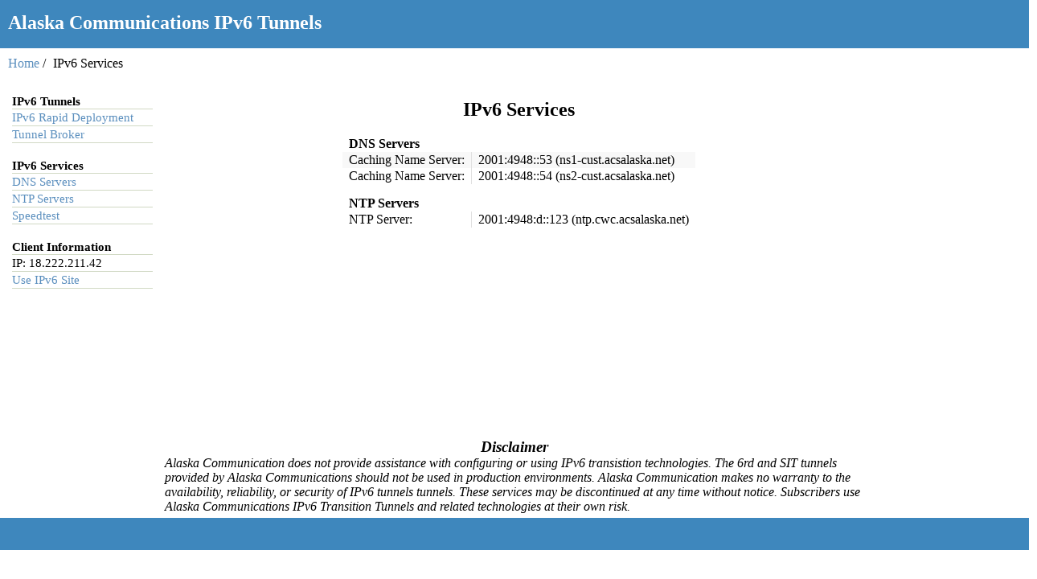

--- FILE ---
content_type: text/html
request_url: https://6rd.acsalaska.net/services/
body_size: 2977
content:
<!DOCTYPE html>
<html>
  <head>
    <meta charset='UTF-8'>
    <title>Alaska Communications IPv6 Tunnels</title>
    <meta name='description' content='IP address lookup and show my IP address'>
    <meta name='keywords' content='my ip, ip, ip address lookup, my, what, is'>
    <link rel='stylesheet' type='text/css' href='/layout/css/style.css'>
    <link rel='publisher' href='https://www.acsalaska.net/'>
    <link rel='canonical' href='http://6rd.acsalaska.net/'>
    <LINK rel='SHORTCUT ICON' href='/favicon.ico'>
  </head>
  <body>
    <div id='webtools' class='webtools'>
      <div id='webtoolsTitle' class='webtools'>
        <h1>Alaska Communications IPv6 Tunnels</h1>
        <div>
        </div>
      </div>
         <div id='webtoolsNavBar' class='webtools'>
           <ul>
             <li> <a href='/'>Home</a> </li>
             <li> IPv6 Services </li>
           </ul>
         </div>
         <div id='webtoolsMenu' class='webtoolsMenu'>
           <h2>IPv6 Tunnels</h2>
           <ul>
             <li><a href='/6rd/'>IPv6 Rapid Deployment</a></li>
             <li><a href='/tunnelbroker/'>Tunnel Broker</a></li>
           </ul>
           <h2>IPv6 Services</h2>
           <ul>
             <li><a href='/services/'>DNS Servers</a></li>
             <li><a href='/services/'>NTP Servers</a></li>
             <li><a href='http://speedtest.acsalaska.net/'>Speedtest</a></li>
           </ul>
           <h2>Client Information</h2>
           <ul>
             <li>IP: 18.222.211.42</li>
             <li><a href='https://ipv6.6rd.acsalaska.net/services/'>Use IPv6 Site</a></li>
           </ul>
         </div>
         <div id='webtoolsData' class='webtools'>
        <h2>IPv6 Services</h2>
        <table>
          <tr><th colspan=2>DNS Servers</th></tr>
          <tr><td class='setting'>Caching Name Server:</td><td>2001:4948::53 (ns1-cust.acsalaska.net)</td></tr>
          <tr><td class='setting'>Caching Name Server:</td><td>2001:4948::54 (ns2-cust.acsalaska.net)</td></tr>
          <tr><th colspan=2>NTP Servers</th></tr>
          <tr><td class='setting'>NTP Server:</td><td>2001:4948:d::123 (ntp.cwc.acsalaska.net)</td></tr>
        </table>
      </div>
    </div>
    <footer>
        <h3>Disclaimer</h3>
        <p>
          <i>
            Alaska Communication does not provide assistance with configuring
            or using IPv6 transistion technologies. The 6rd and SIT
            tunnels provided by Alaska Communications should not be used in
            production environments.  Alaska Communication makes no warranty
            to the availability, reliability, or security of IPv6 tunnels
            tunnels.  These services may be discontinued at any time without
            notice. Subscribers use Alaska Communications IPv6 Transition
            Tunnels and related technologies at their own risk.
          </i>
        </p>
        <ul>
        </ul>
    </footer>
  </body>
</html>


--- FILE ---
content_type: text/css
request_url: https://6rd.acsalaska.net/layout/css/style.css
body_size: 6785
content:
/*
 * Copyright 2020 (C) Alaska Communications Systems, Group
 *
 * All rights reserved. This program or any part thereof may not, without
 * the written consent of Alaska Communications Systems Group, Inc., be
 * copied, reprinted, or reproduced in any material form including but not
 * limited to photocopying, transcribing, transmitting, or storing it in any
 * medium or translating it into any language, in any form or by any means,
 * be it electronic, mechanical, xerographic, optical, magnetic or otherwise.
 *
 * The information contained in this program is proprietary and confidential
 * and all copyright, trade marks, trade names, patents and other
 * intellectual property rights in the documentation and source code are the
 * exclusive property of Alaska Communications Systems Group, Inc. unless
 * otherwise specified. The information (including but not limited to data,
 * drawings, specification, documentation, software listings, source or
 * object code) shall not at any time be disclosed directly or indirectly to
 * any third party without Alaska Communications Systems Group, Inc.'s prior
 * written consent.
 *
 * The information contained herein is believed to be accurate and reliable.
 * Alaska Communications Systems Group, Inc. accepts no responsibility for
 * its use by any means or in any way whatsoever Alaska Communications Systems
 * Group, Inc. shall not be liable for any expenses, costs by damage that may
 * result from the use of the information contained within this program. The
 * information contained herein is subject to change without notice.
 */
/*
 *  Layout:
 *     <div id=webtools>
 *       <div id=webtoolsTitle></div>
 *       <div id=webtoolsNavBar></div>
 *       <div id=webtoolsMenu></div>
 *       <div id=webtoolsData></div>
 *     </div>
 */


html
{
  height:               100%;
  margin:               0;
}


body
{
   padding:             0px 0px 0px 0px;
   margin:              0px 0px 0px 0px;
   height:              100%;
   font-size:           12pt;
}


a:link    { color: #5b8fbe; text-decoration: none; }
a:visited { color: #5b8fbe; text-decoration: none; }
a:active  { color: #5b8fbe; text-decoration: none; }
a:hover   { color: #5b8fbe; text-decoration: underline; }


pre {
   background:          #eee;
}


code {
   background:          #eee;
}


/* webtools */
#webtools
{
   padding:             0px 0px 0px 0px;
   margin:              0px 0px -175px 0px;
   min-height:          100%;
   
}


/* webtoolsTitle */
#webtoolsTitle
{
   background-color:    #3e87bd;
   color:               white;
   padding:             10px 10px 10px 10px;
   margin:              0px 0px 0px 0px;
   height:              40px; 
}      
#webtoolsTitle h1
{
   height:              50%; 
   font-size:           18pt; 
   float:               left; 
   margin:              5px 0px 5px 0px
}      
#webtoolsTitle div
{
   height:              50%; 
   float:               right;
   margin:              5px 0px 5px 0px
}


/* webtoolsNavBar */
#webtoolsNavBar
{
   margin:              0px 0px 20px 0px;
   padding:             5px 5px 5px 5px;
}
#webtoolsNavBar ul
{
   margin:              0px 0px 0px 0px;
   padding:             5px 5px 5px 5px;
}
#webtoolsNavBar ul li {
   display:             inline;
   margin:              0px 0px 0px 0px;
   padding:             0px 5px 0px 0px;
}
#webtoolsNavBar ul li:after {
   content:             '/';
}
#webtoolsNavBar ul li:last-child:after {
   content:             '';
}


/* webtoolsMenu */
#webtoolsMenu
{
   float:                 left;
   width:                 175px;
   margin:                0 15px 0 15px;
   border:                0;
   padding:               0 0 20px 0;
}
#webtoolsMenu h2
{
   font-size:             11pt;
   border-bottom:         1px solid #D1D9C4;
   margin:                0 0 0 0;
}
#webtoolsMenu ul
{
   margin:                0 0 20px 0;
   padding:               0 0 0 0;
}
#webtoolsMenu ul li
{
   border-bottom:         1px solid #D1D9C4;
   list-style:            none;
   margin:                0 0 0 0;
   line-height:           20px;
   font-size:             11pt;
} 


.markdown h1 {
   font-size:           18pt; 
   text-align:          left;
}
.markdown h2 {
   font-size:           14pt; 
   text-align:          left;
}


.error
{
   color:               red;
}
.success
{
   color:               green;
}


/* webtoolsData */
#webtoolsData
{
   margin:              0px 205px 0px 205px;
   padding:             5px 5px 5px 5px;
   //display:             inline-block;
   min-height:          450px;
   height:              100%;
   width:               calc(100% - 410px);
}
#webtoolsData h2
{
   font-size:           18pt; 
   text-align:          center;
   margin:              0px 0px 0px 0px;
   padding:             0px 0px 0px 0px;
}
#webtoolsData h3
{
   font-size:           14pt; 
   font-style:          italic;
   text-align:          center;
   margin:              0px 0px 0px 0px;
   padding:             0px 0px 0px 0px;
}
#webtoolsData table
{
   margin-left:         auto; 
   margin-right:        auto;
//   margin:              0px 0px 0px 0px;
   padding:             5px 5px 25px 5px;
   border-spacing:      0;
}
//#webtoolsData table tr
//{
//   margin:              0px 0px 0px 0px;
//   padding:             0px 0px 5px 0px;
//}
#webtoolsData table tr:nth-child(even)
{
   background-color:    #f8f8f8;
}
#webtoolsData table tr th
{
   background-color:    #ffffff;
   text-align:          left;
   padding:             15px 8px 1px 8px;
}
#webtoolsData table tr td
{
   margin:              0px 0px 0px 0px;
   padding:             1px 8px 1px 8px;
   border-right: solid 1px #e0e0e0;
}
#webtoolsData table tr td:last-child
{
   border-right:        none;
}


/* webtoolsFooter */
footer
{
   //background-color:    blue;
   //color:               white;
   height:              175px; 
   width:               100%;
   margin:              0px 0px 0px 0px;
   padding:             0px 8px 0px 0px;
}
footer h3
{
   font-size:           14pt;
   font-style:          italic;
   text-align:          center;
   margin:              0px 0px 0px 0px;
   padding:             0px 0px 0px 0px;
}
footer p
{
   margin:              0px 205px 5px 205px;
   width:               calc(100% - 410px);
}
footer ul
{
   background-color:    #3e87bd;
   color:               white;
   width:               100%;
   height:              30px; 
   margin:              0px 0px 0px 0px;
   padding:             5px 5px 5px 5px;
}
footer ul li
{
   display:             inline;
   height:              30px;
   width:               100%;
   line-height:         30px;
   text-align:          center;
   margin:              0px 0px 0px 0px;
   padding:             5px 5px 5px 5px;
}


/* end of CSS */
